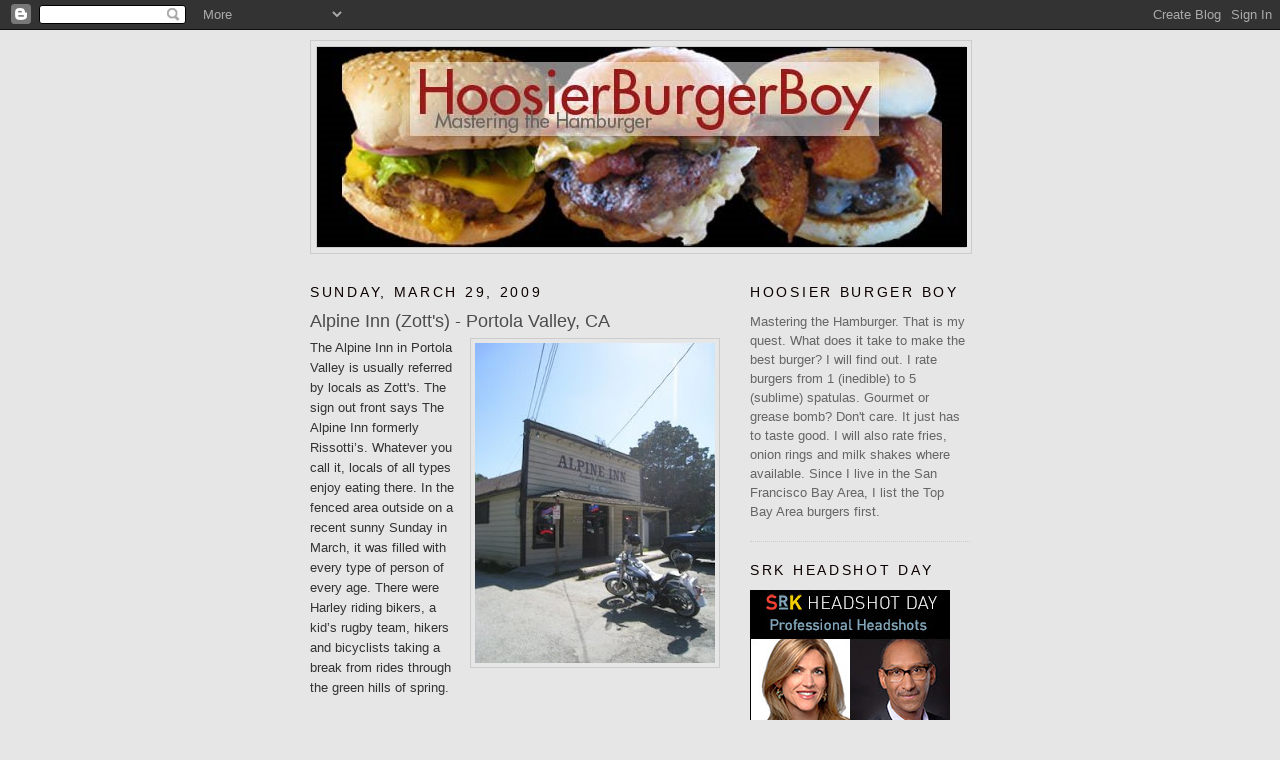

--- FILE ---
content_type: text/html; charset=UTF-8
request_url: http://www.hoosierburgerboy.com/2009/03/alpine-inn-zots-portola-valley-va.html?showComment=1238949300000
body_size: 14640
content:
<!DOCTYPE html>
<html dir='ltr'>
<head>
<link href='https://www.blogger.com/static/v1/widgets/2944754296-widget_css_bundle.css' rel='stylesheet' type='text/css'/>
<meta content='text/html; charset=UTF-8' http-equiv='Content-Type'/>
<meta content='blogger' name='generator'/>
<link href='http://www.hoosierburgerboy.com/favicon.ico' rel='icon' type='image/x-icon'/>
<link href='http://www.hoosierburgerboy.com/2009/03/alpine-inn-zots-portola-valley-va.html' rel='canonical'/>
<link rel="alternate" type="application/atom+xml" title="Hoosier Burger Boy - Atom" href="http://www.hoosierburgerboy.com/feeds/posts/default" />
<link rel="alternate" type="application/rss+xml" title="Hoosier Burger Boy - RSS" href="http://www.hoosierburgerboy.com/feeds/posts/default?alt=rss" />
<link rel="service.post" type="application/atom+xml" title="Hoosier Burger Boy - Atom" href="https://www.blogger.com/feeds/4583809416170495696/posts/default" />

<!--Can't find substitution for tag [blog.ieCssRetrofitLinks]-->
<link href='https://blogger.googleusercontent.com/img/b/R29vZ2xl/AVvXsEgma5NJzVEiooEn6agikFM4GRU2DbPQatEX6xjRFsSK-wg9HnVPGzVAzgB9SiTLZC2Vnijhtgn2jTgdPAatNpM1w5P08gKRiW98PqPKx2rCmbePTCt25ybFGUNPaKC7j2sa1LMYACLu3PvN/s320/ZotsExterior.jpg' rel='image_src'/>
<meta content='http://www.hoosierburgerboy.com/2009/03/alpine-inn-zots-portola-valley-va.html' property='og:url'/>
<meta content='Alpine Inn (Zott&#39;s) - Portola Valley, CA' property='og:title'/>
<meta content='This blog chronicles my quest to find great hamburgers. Burgers are rated on a scale of 1 to 5 spatulas.' property='og:description'/>
<meta content='https://blogger.googleusercontent.com/img/b/R29vZ2xl/AVvXsEgma5NJzVEiooEn6agikFM4GRU2DbPQatEX6xjRFsSK-wg9HnVPGzVAzgB9SiTLZC2Vnijhtgn2jTgdPAatNpM1w5P08gKRiW98PqPKx2rCmbePTCt25ybFGUNPaKC7j2sa1LMYACLu3PvN/w1200-h630-p-k-no-nu/ZotsExterior.jpg' property='og:image'/>
<title>Hoosier Burger Boy: Alpine Inn (Zott's) - Portola Valley, CA</title>
<style id='page-skin-1' type='text/css'><!--
/*
-----------------------------------------------
Blogger Template Style
Name:     Minima
Date:     26 Feb 2004
Updated by: Blogger Team
----------------------------------------------- */
/* Use this with templates/template-twocol.html */
body {
background:#e6e6e6;
margin:0;
color:#333333;
font:x-small Georgia Serif;
font-size/* */:/**/small;
font-size: /**/small;
text-align: center;
}
a:link {
color:#cc0000;
text-decoration:none;
}
a:visited {
color:#8c0000;
text-decoration:none;
}
a:hover {
color:#4c4c4c;
text-decoration:underline;
}
a img {
border-width:0;
}
/* Header
-----------------------------------------------
*/
#header-wrapper {
width:660px;
margin:0 auto 10px;
border:1px solid #cccccc;
}
#header-inner {
background-position: center;
margin-left: auto;
margin-right: auto;
}
#header {
margin: 5px;
border: 1px solid #cccccc;
text-align: center;
color:#cc0000;
}
#header h1 {
margin:5px 5px 0;
padding:15px 20px .25em;
line-height:1.2em;
text-transform:uppercase;
letter-spacing:.2em;
font: normal bold 238% Trebuchet, Trebuchet MS, Arial, sans-serif;
}
#header a {
color:#cc0000;
text-decoration:none;
}
#header a:hover {
color:#cc0000;
}
#header .description {
margin:0 5px 5px;
padding:0 20px 15px;
max-width:700px;
text-transform:uppercase;
letter-spacing:.2em;
line-height: 1.4em;
font: normal normal 78% 'Trebuchet MS', Trebuchet, Arial, Verdana, Sans-serif;
color: #4c4c4c;
}
#header img {
margin-left: auto;
margin-right: auto;
}
/* Outer-Wrapper
----------------------------------------------- */
#outer-wrapper {
width: 660px;
margin:0 auto;
padding:10px;
text-align:left;
font: normal normal 100% Arial, sans-serif;
}
#main-wrapper {
width: 410px;
float: left;
word-wrap: break-word; /* fix for long text breaking sidebar float in IE */
overflow: hidden;     /* fix for long non-text content breaking IE sidebar float */
}
#sidebar-wrapper {
width: 220px;
float: right;
word-wrap: break-word; /* fix for long text breaking sidebar float in IE */
overflow: hidden;      /* fix for long non-text content breaking IE sidebar float */
}
/* Headings
----------------------------------------------- */
h2 {
margin:1.5em 0 .75em;
font:normal normal 104% 'Trebuchet MS',Trebuchet,Arial,Verdana,Sans-serif;
line-height: 1.4em;
text-transform:uppercase;
letter-spacing:.2em;
color:#0d0000;
}
/* Posts
-----------------------------------------------
*/
h2.date-header {
margin:1.5em 0 .5em;
}
.post {
margin:.5em 0 1.5em;
border-bottom:1px dotted #cccccc;
padding-bottom:1.5em;
}
.post h3 {
margin:.25em 0 0;
padding:0 0 4px;
font-size:140%;
font-weight:normal;
line-height:1.4em;
color:#4c4c4c;
}
.post h3 a, .post h3 a:visited, .post h3 strong {
display:block;
text-decoration:none;
color:#4c4c4c;
font-weight:normal;
}
.post h3 strong, .post h3 a:hover {
color:#333333;
}
.post-body {
margin:0 0 .75em;
line-height:1.6em;
}
.post-body blockquote {
line-height:1.3em;
}
.post-footer {
margin: .75em 0;
color:#0d0000;
text-transform:uppercase;
letter-spacing:.1em;
font: normal normal 78% 'Trebuchet MS', Trebuchet, Arial, Verdana, Sans-serif;
line-height: 1.4em;
}
.comment-link {
margin-left:.6em;
}
.post img, table.tr-caption-container {
padding:4px;
border:1px solid #cccccc;
}
.tr-caption-container img {
border: none;
padding: 0;
}
.post blockquote {
margin:1em 20px;
}
.post blockquote p {
margin:.75em 0;
}
/* Comments
----------------------------------------------- */
#comments h4 {
margin:1em 0;
font-weight: bold;
line-height: 1.4em;
text-transform:uppercase;
letter-spacing:.2em;
color: #0d0000;
}
#comments-block {
margin:1em 0 1.5em;
line-height:1.6em;
}
#comments-block .comment-author {
margin:.5em 0;
}
#comments-block .comment-body {
margin:.25em 0 0;
}
#comments-block .comment-footer {
margin:-.25em 0 2em;
line-height: 1.4em;
text-transform:uppercase;
letter-spacing:.1em;
}
#comments-block .comment-body p {
margin:0 0 .75em;
}
.deleted-comment {
font-style:italic;
color:gray;
}
#blog-pager-newer-link {
float: left;
}
#blog-pager-older-link {
float: right;
}
#blog-pager {
text-align: center;
}
.feed-links {
clear: both;
line-height: 2.5em;
}
/* Sidebar Content
----------------------------------------------- */
.sidebar {
color: #666666;
line-height: 1.5em;
}
.sidebar ul {
list-style:none;
margin:0 0 0;
padding:0 0 0;
}
.sidebar li {
margin:0;
padding-top:0;
padding-right:0;
padding-bottom:.25em;
padding-left:15px;
text-indent:-15px;
line-height:1.5em;
}
.sidebar .widget, .main .widget {
border-bottom:1px dotted #cccccc;
margin:0 0 1.5em;
padding:0 0 1.5em;
}
.main .Blog {
border-bottom-width: 0;
}
/* Profile
----------------------------------------------- */
.profile-img {
float: left;
margin-top: 0;
margin-right: 5px;
margin-bottom: 5px;
margin-left: 0;
padding: 4px;
border: 1px solid #cccccc;
}
.profile-data {
margin:0;
text-transform:uppercase;
letter-spacing:.1em;
font: normal normal 78% 'Trebuchet MS', Trebuchet, Arial, Verdana, Sans-serif;
color: #0d0000;
font-weight: bold;
line-height: 1.6em;
}
.profile-datablock {
margin:.5em 0 .5em;
}
.profile-textblock {
margin: 0.5em 0;
line-height: 1.6em;
}
.profile-link {
font: normal normal 78% 'Trebuchet MS', Trebuchet, Arial, Verdana, Sans-serif;
text-transform: uppercase;
letter-spacing: .1em;
}
/* Footer
----------------------------------------------- */
#footer {
width:660px;
clear:both;
margin:0 auto;
padding-top:15px;
line-height: 1.6em;
text-transform:uppercase;
letter-spacing:.1em;
text-align: center;
}

--></style>
<link href='https://www.blogger.com/dyn-css/authorization.css?targetBlogID=4583809416170495696&amp;zx=d76870ed-a1f7-48e4-92fb-a9dbb8eb2f38' media='none' onload='if(media!=&#39;all&#39;)media=&#39;all&#39;' rel='stylesheet'/><noscript><link href='https://www.blogger.com/dyn-css/authorization.css?targetBlogID=4583809416170495696&amp;zx=d76870ed-a1f7-48e4-92fb-a9dbb8eb2f38' rel='stylesheet'/></noscript>
<meta name='google-adsense-platform-account' content='ca-host-pub-1556223355139109'/>
<meta name='google-adsense-platform-domain' content='blogspot.com'/>

<!-- data-ad-client=ca-pub-7776929371273984 -->

</head>
<body>
<div class='navbar section' id='navbar'><div class='widget Navbar' data-version='1' id='Navbar1'><script type="text/javascript">
    function setAttributeOnload(object, attribute, val) {
      if(window.addEventListener) {
        window.addEventListener('load',
          function(){ object[attribute] = val; }, false);
      } else {
        window.attachEvent('onload', function(){ object[attribute] = val; });
      }
    }
  </script>
<div id="navbar-iframe-container"></div>
<script type="text/javascript" src="https://apis.google.com/js/platform.js"></script>
<script type="text/javascript">
      gapi.load("gapi.iframes:gapi.iframes.style.bubble", function() {
        if (gapi.iframes && gapi.iframes.getContext) {
          gapi.iframes.getContext().openChild({
              url: 'https://www.blogger.com/navbar/4583809416170495696?po\x3d3510648145685484038\x26origin\x3dhttp://www.hoosierburgerboy.com',
              where: document.getElementById("navbar-iframe-container"),
              id: "navbar-iframe"
          });
        }
      });
    </script><script type="text/javascript">
(function() {
var script = document.createElement('script');
script.type = 'text/javascript';
script.src = '//pagead2.googlesyndication.com/pagead/js/google_top_exp.js';
var head = document.getElementsByTagName('head')[0];
if (head) {
head.appendChild(script);
}})();
</script>
</div></div>
<div id='outer-wrapper'><div id='wrap2'>
<!-- skip links for text browsers -->
<span id='skiplinks' style='display:none;'>
<a href='#main'>skip to main </a> |
      <a href='#sidebar'>skip to sidebar</a>
</span>
<div id='header-wrapper'>
<div class='header section' id='header'><div class='widget Header' data-version='1' id='Header1'>
<div id='header-inner'>
<a href='http://www.hoosierburgerboy.com/' style='display: block'>
<img alt='Hoosier Burger Boy' height='200px; ' id='Header1_headerimg' src='https://blogger.googleusercontent.com/img/b/R29vZ2xl/AVvXsEgPrE_6kItKXnHJOriqZ24TpesHmDLCd9OlJLN-h3Lsh9_7nLsCxRjZOYI7ji9nnrKNpcfQTY1YLy9dt21DFgS_sVuYe5SCQW5hz9eJ3RydfI9PBol9EQ5ycrjZzl42VvPsz8mWSQTdeZ40/s1600-r/BlogBackgroundMastering.jpg' style='display: block' width='650px; '/>
</a>
</div>
</div></div>
</div>
<div id='content-wrapper'>
<div id='crosscol-wrapper' style='text-align:center'>
<div class='crosscol no-items section' id='crosscol'></div>
</div>
<div id='main-wrapper'>
<div class='main section' id='main'><div class='widget Blog' data-version='1' id='Blog1'>
<div class='blog-posts hfeed'>

          <div class="date-outer">
        
<h2 class='date-header'><span>Sunday, March 29, 2009</span></h2>

          <div class="date-posts">
        
<div class='post-outer'>
<div class='post hentry uncustomized-post-template' itemprop='blogPost' itemscope='itemscope' itemtype='http://schema.org/BlogPosting'>
<meta content='https://blogger.googleusercontent.com/img/b/R29vZ2xl/AVvXsEgma5NJzVEiooEn6agikFM4GRU2DbPQatEX6xjRFsSK-wg9HnVPGzVAzgB9SiTLZC2Vnijhtgn2jTgdPAatNpM1w5P08gKRiW98PqPKx2rCmbePTCt25ybFGUNPaKC7j2sa1LMYACLu3PvN/s320/ZotsExterior.jpg' itemprop='image_url'/>
<meta content='4583809416170495696' itemprop='blogId'/>
<meta content='3510648145685484038' itemprop='postId'/>
<a name='3510648145685484038'></a>
<h3 class='post-title entry-title' itemprop='name'>
Alpine Inn (Zott's) - Portola Valley, CA
</h3>
<div class='post-header'>
<div class='post-header-line-1'></div>
</div>
<div class='post-body entry-content' id='post-body-3510648145685484038' itemprop='description articleBody'>
<a href="https://blogger.googleusercontent.com/img/b/R29vZ2xl/AVvXsEgma5NJzVEiooEn6agikFM4GRU2DbPQatEX6xjRFsSK-wg9HnVPGzVAzgB9SiTLZC2Vnijhtgn2jTgdPAatNpM1w5P08gKRiW98PqPKx2rCmbePTCt25ybFGUNPaKC7j2sa1LMYACLu3PvN/s1600-h/ZotsExterior.jpg" onblur="try {parent.deselectBloggerImageGracefully();} catch(e) {}"><img alt="" border="0" id="BLOGGER_PHOTO_ID_5318785402388396690" src="https://blogger.googleusercontent.com/img/b/R29vZ2xl/AVvXsEgma5NJzVEiooEn6agikFM4GRU2DbPQatEX6xjRFsSK-wg9HnVPGzVAzgB9SiTLZC2Vnijhtgn2jTgdPAatNpM1w5P08gKRiW98PqPKx2rCmbePTCt25ybFGUNPaKC7j2sa1LMYACLu3PvN/s320/ZotsExterior.jpg" style="float:right; margin:0 0 10px 10px;cursor:pointer; cursor:hand;width: 240px; height: 320px;" /></a>The Alpine Inn in Portola Valley is usually referred by locals as Zott's. The sign out front says The Alpine Inn formerly Rissotti&#8217;s.  Whatever you call it, locals of all types enjoy eating there.  In the fenced area outside on a recent sunny Sunday in March, it was filled with every type of person of every age. There were Harley riding bikers, a kid&#8217;s rugby team, hikers and bicyclists taking a break from rides through the green hills of spring.  <br /><br />The line was long inside the cozy old main room that houses the bar and the grill. Vintage beer posters hung on the ceiling. A bikini clad girl holding a Stroh&#8217;s. St. Pauli girl before she was redrawn with huge breasts.  There were deer heads with hats hanging on the antlers.  The line to order was long. The 15 minutes went fast as I spoke with my new friends in line. Everyone at Zott's seemed to be in a good mood.<a href="https://blogger.googleusercontent.com/img/b/R29vZ2xl/AVvXsEgYl2qPtZqT9KRdpYkN7SD176rI3x8jpXlvxiiqi-ooKmXZtorn0h9UHA8vOfOwz_U1TabqWz0oAAhxwaXhlVLjrTJG6mnjKwvAgud3Ra5qbN4nopVildpk__FGEmL7qmN8SW021C70HOFF/s1600-h/ZotsBurger.jpg" onblur="try {parent.deselectBloggerImageGracefully();} catch(e) {}"><img alt="" border="0" id="BLOGGER_PHOTO_ID_5318785695392089682" src="https://blogger.googleusercontent.com/img/b/R29vZ2xl/AVvXsEgYl2qPtZqT9KRdpYkN7SD176rI3x8jpXlvxiiqi-ooKmXZtorn0h9UHA8vOfOwz_U1TabqWz0oAAhxwaXhlVLjrTJG6mnjKwvAgud3Ra5qbN4nopVildpk__FGEmL7qmN8SW021C70HOFF/s400/ZotsBurger.jpg" style="display:block; margin:0px auto 10px; text-align:center;cursor:pointer; cursor:hand;width: 400px; height: 300px;" /></a><br />After ordering, I grabbed a newspaper from the community pile of papers and books that was stacked on a picnic table. My name was called within a couple of minutes. I retrieved my double-cheeseburger ($7.25) with grilled onions (30 cents) and small fries ($2.75). <br /><br />The burger was prepared from a stack of rectangular beef patties separated by paper stacked next to the grill.  Small chunks of sweet grilled onion and American Cheese melted together on top of the patties.  They sat on a crunchy roll that had been toasted.  Fresh lettuce and tomato finished of the combo. It was a fabulous mess that satisfied my hunger after riding my bike the six miles to the restaurant. <br /><br />The fries were old style crinkle fries that were lightly coated. They were crisp, but only warm.  I didn&#8217;t really find them to my taste.  But I usually don&#8217;t enjoy coated fries.<a href="https://blogger.googleusercontent.com/img/b/R29vZ2xl/AVvXsEjA9wkP6ZS_MdzBhIhAPGD8gh4B3ytujuWawRCGGN4FINQgGWWagAPt2Ms0DqVfLQmPKciXqYHrKpgXYPDhB9EmWtvFbgnU_OY1nZNSiAFpAh7ep2Bf6oBWgd9hVRp-WvI3Jmh7lTOYpQxk/s1600-h/ZotsBeerGarden.jpg" onblur="try {parent.deselectBloggerImageGracefully();} catch(e) {}"><img alt="" border="0" id="BLOGGER_PHOTO_ID_5318785878002044802" src="https://blogger.googleusercontent.com/img/b/R29vZ2xl/AVvXsEjA9wkP6ZS_MdzBhIhAPGD8gh4B3ytujuWawRCGGN4FINQgGWWagAPt2Ms0DqVfLQmPKciXqYHrKpgXYPDhB9EmWtvFbgnU_OY1nZNSiAFpAh7ep2Bf6oBWgd9hVRp-WvI3Jmh7lTOYpQxk/s400/ZotsBeerGarden.jpg" style="display:block; margin:0px auto 10px; text-align:center;cursor:pointer; cursor:hand;width: 400px; height: 300px;" /></a><br />I enjoyed the sunny afternoon sitting at the picnic table next to the creek full of playing kids. Zott's is a great place for a burger on a sunny afternoon in Northern California. <br /><br />Burger 3.5 spatulas out of 5<br />Fries 2 spatulas<br /><br />Alpine Inn<br />3915 Alpine Road<br />Portola Valley, CA 94028<br />650-854-4004
<div style='clear: both;'></div>
</div>
<div class='post-footer'>
<div class='post-footer-line post-footer-line-1'>
<span class='post-author vcard'>
Posted by
<span class='fn' itemprop='author' itemscope='itemscope' itemtype='http://schema.org/Person'>
<meta content='https://www.blogger.com/profile/07427907816873424688' itemprop='url'/>
<a class='g-profile' href='https://www.blogger.com/profile/07427907816873424688' rel='author' title='author profile'>
<span itemprop='name'>Scott R. Kline</span>
</a>
</span>
</span>
<span class='post-timestamp'>
at
<meta content='http://www.hoosierburgerboy.com/2009/03/alpine-inn-zots-portola-valley-va.html' itemprop='url'/>
<a class='timestamp-link' href='http://www.hoosierburgerboy.com/2009/03/alpine-inn-zots-portola-valley-va.html' rel='bookmark' title='permanent link'><abbr class='published' itemprop='datePublished' title='2009-03-29T18:12:00-07:00'>6:12&#8239;PM</abbr></a>
</span>
<span class='post-comment-link'>
</span>
<span class='post-icons'>
<span class='item-action'>
<a href='https://www.blogger.com/email-post/4583809416170495696/3510648145685484038' title='Email Post'>
<img alt='' class='icon-action' height='13' src='https://resources.blogblog.com/img/icon18_email.gif' width='18'/>
</a>
</span>
<span class='item-control blog-admin pid-876856832'>
<a href='https://www.blogger.com/post-edit.g?blogID=4583809416170495696&postID=3510648145685484038&from=pencil' title='Edit Post'>
<img alt='' class='icon-action' height='18' src='https://resources.blogblog.com/img/icon18_edit_allbkg.gif' width='18'/>
</a>
</span>
</span>
<div class='post-share-buttons goog-inline-block'>
</div>
</div>
<div class='post-footer-line post-footer-line-2'>
<span class='post-labels'>
Labels:
<a href='http://www.hoosierburgerboy.com/search/label/Portola%20Valley' rel='tag'>Portola Valley</a>
</span>
</div>
<div class='post-footer-line post-footer-line-3'>
<span class='post-location'>
</span>
</div>
</div>
</div>
<div class='comments' id='comments'>
<a name='comments'></a>
<h4>6 comments:</h4>
<div id='Blog1_comments-block-wrapper'>
<dl class='avatar-comment-indent' id='comments-block'>
<dt class='comment-author ' id='c6897882727415580132'>
<a name='c6897882727415580132'></a>
<div class="avatar-image-container avatar-stock"><span dir="ltr"><img src="//resources.blogblog.com/img/blank.gif" width="35" height="35" alt="" title="Anonymous">

</span></div>
Anonymous
said...
</dt>
<dd class='comment-body' id='Blog1_cmt-6897882727415580132'>
<p>
I grew up in Menlo Park and spent every Saturday afternoon of my formative years at the Alpine Inn. The owners kids lived next door to us. I'm glad to see nothing has changed, the burger pictured looks like the last one I had about 35 years ago. Thanks for the trip down memory lane.
</p>
</dd>
<dd class='comment-footer'>
<span class='comment-timestamp'>
<a href='http://www.hoosierburgerboy.com/2009/03/alpine-inn-zots-portola-valley-va.html?showComment=1238551140000#c6897882727415580132' title='comment permalink'>
March 31, 2009 at 6:59&#8239;PM
</a>
<span class='item-control blog-admin pid-320501675'>
<a class='comment-delete' href='https://www.blogger.com/comment/delete/4583809416170495696/6897882727415580132' title='Delete Comment'>
<img src='https://resources.blogblog.com/img/icon_delete13.gif'/>
</a>
</span>
</span>
</dd>
<dt class='comment-author blog-author' id='c2923339932136976092'>
<a name='c2923339932136976092'></a>
<div class="avatar-image-container avatar-stock"><span dir="ltr"><a href="https://www.blogger.com/profile/07427907816873424688" target="" rel="nofollow" onclick="" class="avatar-hovercard" id="av-2923339932136976092-07427907816873424688"><img src="//www.blogger.com/img/blogger_logo_round_35.png" width="35" height="35" alt="" title="Scott R. Kline">

</a></span></div>
<a href='https://www.blogger.com/profile/07427907816873424688' rel='nofollow'>Scott R. Kline</a>
said...
</dt>
<dd class='comment-body' id='Blog1_cmt-2923339932136976092'>
<p>
Glad I could oblige.  It is truly a special place in the community. SRK
</p>
</dd>
<dd class='comment-footer'>
<span class='comment-timestamp'>
<a href='http://www.hoosierburgerboy.com/2009/03/alpine-inn-zots-portola-valley-va.html?showComment=1238554860000#c2923339932136976092' title='comment permalink'>
March 31, 2009 at 8:01&#8239;PM
</a>
<span class='item-control blog-admin pid-876856832'>
<a class='comment-delete' href='https://www.blogger.com/comment/delete/4583809416170495696/2923339932136976092' title='Delete Comment'>
<img src='https://resources.blogblog.com/img/icon_delete13.gif'/>
</a>
</span>
</span>
</dd>
<dt class='comment-author ' id='c7094832879993026755'>
<a name='c7094832879993026755'></a>
<div class="avatar-image-container avatar-stock"><span dir="ltr"><img src="//resources.blogblog.com/img/blank.gif" width="35" height="35" alt="" title="Anonymous">

</span></div>
Anonymous
said...
</dt>
<dd class='comment-body' id='Blog1_cmt-7094832879993026755'>
<p>
Clarify the location by fixing the typo in your title from VA to CA.  I live in VA and was thinking, "Where the heck is Portola Valley? I've never heard if it and have to go check out these burgers!"
</p>
</dd>
<dd class='comment-footer'>
<span class='comment-timestamp'>
<a href='http://www.hoosierburgerboy.com/2009/03/alpine-inn-zots-portola-valley-va.html?showComment=1238864160000#c7094832879993026755' title='comment permalink'>
April 4, 2009 at 9:56&#8239;AM
</a>
<span class='item-control blog-admin pid-320501675'>
<a class='comment-delete' href='https://www.blogger.com/comment/delete/4583809416170495696/7094832879993026755' title='Delete Comment'>
<img src='https://resources.blogblog.com/img/icon_delete13.gif'/>
</a>
</span>
</span>
</dd>
<dt class='comment-author blog-author' id='c2464033308629606823'>
<a name='c2464033308629606823'></a>
<div class="avatar-image-container avatar-stock"><span dir="ltr"><a href="https://www.blogger.com/profile/07427907816873424688" target="" rel="nofollow" onclick="" class="avatar-hovercard" id="av-2464033308629606823-07427907816873424688"><img src="//www.blogger.com/img/blogger_logo_round_35.png" width="35" height="35" alt="" title="Scott R. Kline">

</a></span></div>
<a href='https://www.blogger.com/profile/07427907816873424688' rel='nofollow'>Scott R. Kline</a>
said...
</dt>
<dd class='comment-body' id='Blog1_cmt-2464033308629606823'>
<p>
Sorry about the type-o moving Zott's from CA to VA. I have fixed it.  What are some good spots for burgers in Virginia?
</p>
</dd>
<dd class='comment-footer'>
<span class='comment-timestamp'>
<a href='http://www.hoosierburgerboy.com/2009/03/alpine-inn-zots-portola-valley-va.html?showComment=1238949300000#c2464033308629606823' title='comment permalink'>
April 5, 2009 at 9:35&#8239;AM
</a>
<span class='item-control blog-admin pid-876856832'>
<a class='comment-delete' href='https://www.blogger.com/comment/delete/4583809416170495696/2464033308629606823' title='Delete Comment'>
<img src='https://resources.blogblog.com/img/icon_delete13.gif'/>
</a>
</span>
</span>
</dd>
<dt class='comment-author ' id='c5895767771952878613'>
<a name='c5895767771952878613'></a>
<div class="avatar-image-container avatar-stock"><span dir="ltr"><a href="https://www.blogger.com/profile/00082000892641811031" target="" rel="nofollow" onclick="" class="avatar-hovercard" id="av-5895767771952878613-00082000892641811031"><img src="//www.blogger.com/img/blogger_logo_round_35.png" width="35" height="35" alt="" title="Unknown">

</a></span></div>
<a href='https://www.blogger.com/profile/00082000892641811031' rel='nofollow'>Unknown</a>
said...
</dt>
<dd class='comment-body' id='Blog1_cmt-5895767771952878613'>
<p>
Also, the original name was &quot;Rosotti&#39;s&quot; not &quot;Risotti&#39;s.&quot;<br /> ;-)
</p>
</dd>
<dd class='comment-footer'>
<span class='comment-timestamp'>
<a href='http://www.hoosierburgerboy.com/2009/03/alpine-inn-zots-portola-valley-va.html?showComment=1297508968405#c5895767771952878613' title='comment permalink'>
February 12, 2011 at 3:09&#8239;AM
</a>
<span class='item-control blog-admin pid-2002570834'>
<a class='comment-delete' href='https://www.blogger.com/comment/delete/4583809416170495696/5895767771952878613' title='Delete Comment'>
<img src='https://resources.blogblog.com/img/icon_delete13.gif'/>
</a>
</span>
</span>
</dd>
<dt class='comment-author ' id='c8410515137346560258'>
<a name='c8410515137346560258'></a>
<div class="avatar-image-container avatar-stock"><span dir="ltr"><a href="https://www.blogger.com/profile/03862316474270607416" target="" rel="nofollow" onclick="" class="avatar-hovercard" id="av-8410515137346560258-03862316474270607416"><img src="//www.blogger.com/img/blogger_logo_round_35.png" width="35" height="35" alt="" title="Sarah Saad">

</a></span></div>
<a href='https://www.blogger.com/profile/03862316474270607416' rel='nofollow'>Sarah Saad</a>
said...
</dt>
<dd class='comment-body' id='Blog1_cmt-8410515137346560258'>
<p>
http://mycanadafitness.com/company-moving-jeddah.html شركات نقل العفش بجدة<br />http://mycanadafitness.com/price-moving-jeddah.html اسعار نقل العفش بجدة<br />http://mycanadafitness.com/company-moving-mecca.html شركات نقل العفش بمكة<br /><br /><br />شركة كيان لنقل العفش بالرياض والمدينة المنورة وجدة ومكة والطائف والدمام  تقديم لكم دليل كامل لشركات نقل العفش بالمملكة العربية السعودية<br /><br /><a href="http://mycanadafitness.com/" rel="nofollow">نقل عفش شركة كيان</a><br /><a href="http://mycanadafitness.com/forum.html" rel="nofollow">دليل شركات نقل العفش</a><br />
</p>
</dd>
<dd class='comment-footer'>
<span class='comment-timestamp'>
<a href='http://www.hoosierburgerboy.com/2009/03/alpine-inn-zots-portola-valley-va.html?showComment=1532627570314#c8410515137346560258' title='comment permalink'>
July 26, 2018 at 10:52&#8239;AM
</a>
<span class='item-control blog-admin pid-377590033'>
<a class='comment-delete' href='https://www.blogger.com/comment/delete/4583809416170495696/8410515137346560258' title='Delete Comment'>
<img src='https://resources.blogblog.com/img/icon_delete13.gif'/>
</a>
</span>
</span>
</dd>
</dl>
</div>
<p class='comment-footer'>
<a href='https://www.blogger.com/comment/fullpage/post/4583809416170495696/3510648145685484038' onclick='javascript:window.open(this.href, "bloggerPopup", "toolbar=0,location=0,statusbar=1,menubar=0,scrollbars=yes,width=640,height=500"); return false;'>Post a Comment</a>
</p>
</div>
</div>

        </div></div>
      
</div>
<div class='blog-pager' id='blog-pager'>
<span id='blog-pager-newer-link'>
<a class='blog-pager-newer-link' href='http://www.hoosierburgerboy.com/2009/03/grind-your-own-beef.html' id='Blog1_blog-pager-newer-link' title='Newer Post'>Newer Post</a>
</span>
<span id='blog-pager-older-link'>
<a class='blog-pager-older-link' href='http://www.hoosierburgerboy.com/2009/03/best-o-burger-san-francisco-ca.html' id='Blog1_blog-pager-older-link' title='Older Post'>Older Post</a>
</span>
<a class='home-link' href='http://www.hoosierburgerboy.com/'>Home</a>
</div>
<div class='clear'></div>
<div class='post-feeds'>
</div>
</div></div>
</div>
<div id='sidebar-wrapper'>
<div class='sidebar section' id='sidebar'><div class='widget Text' data-version='1' id='Text2'>
<h2 class='title'>Hoosier Burger Boy</h2>
<div class='widget-content'>
Mastering the Hamburger. That is my quest. What does it take to make the best burger? I will find out. I rate burgers from 1 (inedible) to 5 (sublime) spatulas. Gourmet or grease bomb? Don't care. It just has to taste good. I will also rate fries, onion rings and milk shakes where available. Since I live in the San Francisco Bay Area, I list the Top Bay Area burgers first.
</div>
<div class='clear'></div>
</div><div class='widget Image' data-version='1' id='Image1'>
<h2>SRK Headshot Day</h2>
<div class='widget-content'>
<a href='http://srkheadshotday.com'>
<img alt='SRK Headshot Day' height='200' id='Image1_img' src='https://blogger.googleusercontent.com/img/b/R29vZ2xl/AVvXsEhN0Lwg7i92ZTzyyI_pisT14oqZHqUBL-paAAIghwRNI7LPe7HLPO6v2v2oI2kAmDORTKAJtwelbPTuV5JPndxRAcy7hBD5jErJZpBEa1TJRCMSdBgfu0Kq8cR2aJZMbwQCQsvdhttCSjof/s220/Headshot-Day-InMenlo_2.jpg' width='200'/>
</a>
<br/>
</div>
<div class='clear'></div>
</div><div class='widget BlogSearch' data-version='1' id='BlogSearch1'>
<h2 class='title'>Search This Blog</h2>
<div class='widget-content'>
<div id='BlogSearch1_form'>
<form action='http://www.hoosierburgerboy.com/search' class='gsc-search-box' target='_top'>
<table cellpadding='0' cellspacing='0' class='gsc-search-box'>
<tbody>
<tr>
<td class='gsc-input'>
<input autocomplete='off' class='gsc-input' name='q' size='10' title='search' type='text' value=''/>
</td>
<td class='gsc-search-button'>
<input class='gsc-search-button' title='search' type='submit' value='Search'/>
</td>
</tr>
</tbody>
</table>
</form>
</div>
</div>
<div class='clear'></div>
</div><div class='widget LinkList' data-version='1' id='LinkList1'>
<h2>Top S.F. Bay Hamburgers to Date - Click to read</h2>
<div class='widget-content'>
<ul>
<li><a href='http://www.hoosierburgerboy.com/2016/07/belcampo-burger-at-yard-san-francisco-ca.html'>#1 Belcampo Burger at the Yard</a></li>
<li><a href='http://www.hoosierburgerboy.com/2009/04/palo-alto-creamery-palo-alto-ca.html'>#2 Palo Alto Creamery - Palo Alto, CA</a></li>
<li><a href='http://bestburgersfbay.blogspot.com/2007/03/vals-burgers-hayward-ca.html'>#3 Val's Burgers - Hayward, CA</a></li>
<li><a href='http://bestburgersfbay.blogspot.com/2007/08/barneyss-gourmet-hamburgers.html'>#4 Barney's Gourmet Burgers - Oakland, CA</a></li>
<li><a href='http://bestburgersfbay.blogspot.com/2008/03/burgermeister-san-francisco.html'>#5 BurgerMeister - San Francisco, CA</a></li>
<li><a href='http://www.hoosierburgerboy.com/2010/02/jacks-prime-burgers-shakes-san-mateo-ca.html'>#6 Jack's Primer Burgers & Shakes - San Mateo</a></li>
<li><a href='http://www.hoosierburgerboy.com/2008/11/taylors-automatic-refresher-st-helena.html'>#7 Gott's Roadside - St. Helena, CA</a></li>
<li><a href='http://www.hoosierburgerboy.com/2009/02/custom-burger-san-francisco-ca.html'>#8 Custom Burger - San Francisco, CA</a></li>
<li><a href='http://bestburgersfbay.blogspot.com/2008/03/hamburgers-sausalito-ca.html'>#9 Hamburgers - Sausalito, CA</a></li>
<li><a href='http://www.hoosierburgerboy.com/2014/03/squeeze-inn-tracy-ca.html'>#10 Squeeze Inn, Tracy, CA</a></li>
</ul>
<div class='clear'></div>
</div>
</div><div class='widget Label' data-version='1' id='Label1'>
<h2>Cities and Topics - Click A City to Find A Burger</h2>
<div class='widget-content list-label-widget-content'>
<ul>
<li>
<a dir='ltr' href='http://www.hoosierburgerboy.com/search/label/Arizona'>Arizona</a>
</li>
<li>
<a dir='ltr' href='http://www.hoosierburgerboy.com/search/label/Austin%20TX'>Austin TX</a>
</li>
<li>
<a dir='ltr' href='http://www.hoosierburgerboy.com/search/label/Belmont'>Belmont</a>
</li>
<li>
<a dir='ltr' href='http://www.hoosierburgerboy.com/search/label/Berkeley'>Berkeley</a>
</li>
<li>
<a dir='ltr' href='http://www.hoosierburgerboy.com/search/label/Berlin%20Germany'>Berlin Germany</a>
</li>
<li>
<a dir='ltr' href='http://www.hoosierburgerboy.com/search/label/Bishop'>Bishop</a>
</li>
<li>
<a dir='ltr' href='http://www.hoosierburgerboy.com/search/label/Boise%20ID'>Boise ID</a>
</li>
<li>
<a dir='ltr' href='http://www.hoosierburgerboy.com/search/label/Boston'>Boston</a>
</li>
<li>
<a dir='ltr' href='http://www.hoosierburgerboy.com/search/label/Burger%20Philosophy'>Burger Philosophy</a>
</li>
<li>
<a dir='ltr' href='http://www.hoosierburgerboy.com/search/label/Burger%20Products'>Burger Products</a>
</li>
<li>
<a dir='ltr' href='http://www.hoosierburgerboy.com/search/label/Business'>Business</a>
</li>
<li>
<a dir='ltr' href='http://www.hoosierburgerboy.com/search/label/Campbell'>Campbell</a>
</li>
<li>
<a dir='ltr' href='http://www.hoosierburgerboy.com/search/label/Chain'>Chain</a>
</li>
<li>
<a dir='ltr' href='http://www.hoosierburgerboy.com/search/label/Chicago%20IL'>Chicago IL</a>
</li>
<li>
<a dir='ltr' href='http://www.hoosierburgerboy.com/search/label/Chico'>Chico</a>
</li>
<li>
<a dir='ltr' href='http://www.hoosierburgerboy.com/search/label/Concord'>Concord</a>
</li>
<li>
<a dir='ltr' href='http://www.hoosierburgerboy.com/search/label/Cooking'>Cooking</a>
</li>
<li>
<a dir='ltr' href='http://www.hoosierburgerboy.com/search/label/Danville'>Danville</a>
</li>
<li>
<a dir='ltr' href='http://www.hoosierburgerboy.com/search/label/Davis'>Davis</a>
</li>
<li>
<a dir='ltr' href='http://www.hoosierburgerboy.com/search/label/Dogpatch'>Dogpatch</a>
</li>
<li>
<a dir='ltr' href='http://www.hoosierburgerboy.com/search/label/Dublin'>Dublin</a>
</li>
<li>
<a dir='ltr' href='http://www.hoosierburgerboy.com/search/label/El%20Paso%20TX'>El Paso TX</a>
</li>
<li>
<a dir='ltr' href='http://www.hoosierburgerboy.com/search/label/Fairfax'>Fairfax</a>
</li>
<li>
<a dir='ltr' href='http://www.hoosierburgerboy.com/search/label/Florida'>Florida</a>
</li>
<li>
<a dir='ltr' href='http://www.hoosierburgerboy.com/search/label/Fremont'>Fremont</a>
</li>
<li>
<a dir='ltr' href='http://www.hoosierburgerboy.com/search/label/Georgia'>Georgia</a>
</li>
<li>
<a dir='ltr' href='http://www.hoosierburgerboy.com/search/label/Gonzales%20CA'>Gonzales CA</a>
</li>
<li>
<a dir='ltr' href='http://www.hoosierburgerboy.com/search/label/Green%20Burgers'>Green Burgers</a>
</li>
<li>
<a dir='ltr' href='http://www.hoosierburgerboy.com/search/label/Guerneville'>Guerneville</a>
</li>
<li>
<a dir='ltr' href='http://www.hoosierburgerboy.com/search/label/Hayward'>Hayward</a>
</li>
<li>
<a dir='ltr' href='http://www.hoosierburgerboy.com/search/label/Illinois'>Illinois</a>
</li>
<li>
<a dir='ltr' href='http://www.hoosierburgerboy.com/search/label/Indiana'>Indiana</a>
</li>
<li>
<a dir='ltr' href='http://www.hoosierburgerboy.com/search/label/Interviews'>Interviews</a>
</li>
<li>
<a dir='ltr' href='http://www.hoosierburgerboy.com/search/label/Kentucky'>Kentucky</a>
</li>
<li>
<a dir='ltr' href='http://www.hoosierburgerboy.com/search/label/Larkspur'>Larkspur</a>
</li>
<li>
<a dir='ltr' href='http://www.hoosierburgerboy.com/search/label/Livermore'>Livermore</a>
</li>
<li>
<a dir='ltr' href='http://www.hoosierburgerboy.com/search/label/Long%20Beach'>Long Beach</a>
</li>
<li>
<a dir='ltr' href='http://www.hoosierburgerboy.com/search/label/Los%20Altos'>Los Altos</a>
</li>
<li>
<a dir='ltr' href='http://www.hoosierburgerboy.com/search/label/Los%20Angeles%20CA'>Los Angeles CA</a>
</li>
<li>
<a dir='ltr' href='http://www.hoosierburgerboy.com/search/label/Lower%20Haight'>Lower Haight</a>
</li>
<li>
<a dir='ltr' href='http://www.hoosierburgerboy.com/search/label/Massachusetts'>Massachusetts</a>
</li>
<li>
<a dir='ltr' href='http://www.hoosierburgerboy.com/search/label/Maui%20Hawaii'>Maui Hawaii</a>
</li>
<li>
<a dir='ltr' href='http://www.hoosierburgerboy.com/search/label/Menlo%20Park'>Menlo Park</a>
</li>
<li>
<a dir='ltr' href='http://www.hoosierburgerboy.com/search/label/Mill%20Valley'>Mill Valley</a>
</li>
<li>
<a dir='ltr' href='http://www.hoosierburgerboy.com/search/label/Modesto'>Modesto</a>
</li>
<li>
<a dir='ltr' href='http://www.hoosierburgerboy.com/search/label/Morgan%20Hill'>Morgan Hill</a>
</li>
<li>
<a dir='ltr' href='http://www.hoosierburgerboy.com/search/label/Mountain%20View'>Mountain View</a>
</li>
<li>
<a dir='ltr' href='http://www.hoosierburgerboy.com/search/label/Napa%20Valley'>Napa Valley</a>
</li>
<li>
<a dir='ltr' href='http://www.hoosierburgerboy.com/search/label/New%20Mexico'>New Mexico</a>
</li>
<li>
<a dir='ltr' href='http://www.hoosierburgerboy.com/search/label/New%20Orleans%20LA'>New Orleans LA</a>
</li>
<li>
<a dir='ltr' href='http://www.hoosierburgerboy.com/search/label/New%20York'>New York</a>
</li>
<li>
<a dir='ltr' href='http://www.hoosierburgerboy.com/search/label/Oakland'>Oakland</a>
</li>
<li>
<a dir='ltr' href='http://www.hoosierburgerboy.com/search/label/Oklahoma'>Oklahoma</a>
</li>
<li>
<a dir='ltr' href='http://www.hoosierburgerboy.com/search/label/Other%20Blogs'>Other Blogs</a>
</li>
<li>
<a dir='ltr' href='http://www.hoosierburgerboy.com/search/label/Outer%20Richmond'>Outer Richmond</a>
</li>
<li>
<a dir='ltr' href='http://www.hoosierburgerboy.com/search/label/Palm%20Springs'>Palm Springs</a>
</li>
<li>
<a dir='ltr' href='http://www.hoosierburgerboy.com/search/label/Palo%20Alto'>Palo Alto</a>
</li>
<li>
<a dir='ltr' href='http://www.hoosierburgerboy.com/search/label/Petaluma'>Petaluma</a>
</li>
<li>
<a dir='ltr' href='http://www.hoosierburgerboy.com/search/label/Pleasanton'>Pleasanton</a>
</li>
<li>
<a dir='ltr' href='http://www.hoosierburgerboy.com/search/label/Portola%20Valley'>Portola Valley</a>
</li>
<li>
<a dir='ltr' href='http://www.hoosierburgerboy.com/search/label/Promo'>Promo</a>
</li>
<li>
<a dir='ltr' href='http://www.hoosierburgerboy.com/search/label/Redwood%20City'>Redwood City</a>
</li>
<li>
<a dir='ltr' href='http://www.hoosierburgerboy.com/search/label/Reno%20Tahoe'>Reno Tahoe</a>
</li>
<li>
<a dir='ltr' href='http://www.hoosierburgerboy.com/search/label/Roseville'>Roseville</a>
</li>
<li>
<a dir='ltr' href='http://www.hoosierburgerboy.com/search/label/Sacramento'>Sacramento</a>
</li>
<li>
<a dir='ltr' href='http://www.hoosierburgerboy.com/search/label/San%20Francisco'>San Francisco</a>
</li>
<li>
<a dir='ltr' href='http://www.hoosierburgerboy.com/search/label/San%20Jose'>San Jose</a>
</li>
<li>
<a dir='ltr' href='http://www.hoosierburgerboy.com/search/label/San%20Mateo'>San Mateo</a>
</li>
<li>
<a dir='ltr' href='http://www.hoosierburgerboy.com/search/label/San%20Rafael'>San Rafael</a>
</li>
<li>
<a dir='ltr' href='http://www.hoosierburgerboy.com/search/label/Santa%20Barbara'>Santa Barbara</a>
</li>
<li>
<a dir='ltr' href='http://www.hoosierburgerboy.com/search/label/Santa%20Clara'>Santa Clara</a>
</li>
<li>
<a dir='ltr' href='http://www.hoosierburgerboy.com/search/label/Santa%20Cruz'>Santa Cruz</a>
</li>
<li>
<a dir='ltr' href='http://www.hoosierburgerboy.com/search/label/Sausalito'>Sausalito</a>
</li>
<li>
<a dir='ltr' href='http://www.hoosierburgerboy.com/search/label/Scottsdale'>Scottsdale</a>
</li>
<li>
<a dir='ltr' href='http://www.hoosierburgerboy.com/search/label/South%20Carolina'>South Carolina</a>
</li>
<li>
<a dir='ltr' href='http://www.hoosierburgerboy.com/search/label/South%20Dakota'>South Dakota</a>
</li>
<li>
<a dir='ltr' href='http://www.hoosierburgerboy.com/search/label/Sun%20Valley%20ID'>Sun Valley ID</a>
</li>
<li>
<a dir='ltr' href='http://www.hoosierburgerboy.com/search/label/Swag'>Swag</a>
</li>
<li>
<a dir='ltr' href='http://www.hoosierburgerboy.com/search/label/Tennessee'>Tennessee</a>
</li>
<li>
<a dir='ltr' href='http://www.hoosierburgerboy.com/search/label/Thousand%20Oaks'>Thousand Oaks</a>
</li>
<li>
<a dir='ltr' href='http://www.hoosierburgerboy.com/search/label/Tracy'>Tracy</a>
</li>
<li>
<a dir='ltr' href='http://www.hoosierburgerboy.com/search/label/Union%20City'>Union City</a>
</li>
<li>
<a dir='ltr' href='http://www.hoosierburgerboy.com/search/label/Walnut%20Creek'>Walnut Creek</a>
</li>
<li>
<a dir='ltr' href='http://www.hoosierburgerboy.com/search/label/Wisconsin'>Wisconsin</a>
</li>
<li>
<a dir='ltr' href='http://www.hoosierburgerboy.com/search/label/Woodside'>Woodside</a>
</li>
<li>
<a dir='ltr' href='http://www.hoosierburgerboy.com/search/label/Wyoming'>Wyoming</a>
</li>
<li>
<a dir='ltr' href='http://www.hoosierburgerboy.com/search/label/Yosemite'>Yosemite</a>
</li>
</ul>
<div class='clear'></div>
</div>
</div><div class='widget Image' data-version='1' id='Image3'>
<h2>Scott R. Kline Photography</h2>
<div class='widget-content'>
<a href='http://www.scottrklinephoto.com'>
<img alt='Scott R. Kline Photography' height='147' id='Image3_img' src='https://blogger.googleusercontent.com/img/b/R29vZ2xl/AVvXsEjOcvn1w82ebrDEXsO1rJRR9XEzVWTdMcUXHsoiZmwJJR3cl8ABAA9-AVRjGOphhN0euQ077vIWdcgxDcnkRk3qq6XnD8Fs7m3rbs5V44UurLrfuYb17YG-1PQuGoznSB9kBr32bjAfheic/s1600/Karli_Henneman_49151.jpg' width='220'/>
</a>
<br/>
<span class='caption'>Portraits of interesting people. <a href="http://www.scottrklinephoto.com">scottrklinephoto.com</a>.</span>
</div>
<div class='clear'></div>
</div><div class='widget LinkList' data-version='1' id='LinkList7'>
<h2>Other Burger Sites</h2>
<div class='widget-content'>
<ul>
<li><a href='http://aht.seriouseats.com/'>A Hamburger Today - New York</a></li>
<li><a href='http://bestburgerintown.blogspot.com/'>Best Burger In Town - Chicago</a></li>
<li><a href='http://bestburgerinsf.com/'>Best Burger SF</a></li>
<li><a href='http://www.buildabetterburger.com/burgers/'>Build A Better Burger</a></li>
<li><a href='http://burgatory.wordpress.com/'>Burgatory</a></li>
<li><a href='http://www.burgerbeast.com/'>Burger Beast - Florida</a></li>
<li><a href='http://www.burgerbusiness.com/'>Burger Business</a></li>
<li><a href='http://burgerconquest.com/'>Burger Conquest - New York</a></li>
<li><a href='http://burgerdoctor.com/'>Burger Doctor</a></li>
<li><a href='http://www.burgerfiles.com/'>Burger Files - Los Angeles</a></li>
<li><a href='http://chicagoburgerproject.blogspot.com/'>Chicago Burger Project</a></li>
<li><a href='http://1530homer.com/pages/burger.html'>Cincy Burger Blog</a></li>
<li><a href='http://eatbite.com/tags/burger'>EatBite - New York</a></li>
<li><a href='http://www.foodfightblog.com/'>Food Fight - Boston</a></li>
<li><a href='http://hamburgeramerica.blogspot.com/'>Hamburger America</a></li>
<li><a href='http://www.hamburgercalculus.com/blog/'>Hamburger Calculas</a></li>
<li><a href='http://hotchickswithburgers.blogspot.com/'>Hot Chicks With Burgers</a></li>
<li><a href='http://www.joesburgersearch.com/'>Joe's Burger Search, Tulsa, OK</a></li>
<li><a href='http://portlandhamburgers.blogspot.com/'>Portland Hamburgers</a></li>
<li><a href='http://burgerjoints.blogspot.com/'>Roadside Burger Blog - San Francisco</a></li>
<li><a href='http://sanfranciscoburgerblog.tumblr.com/'>San Francisco Burger Blog</a></li>
<li><a href='http://www.texasburgerguy.com/'>Texas Burger Guy</a></li>
<li><a href='http://waunaburger.blogspot.com/'>Wauna Burger - Wisconsin</a></li>
</ul>
<div class='clear'></div>
</div>
</div><div class='widget LinkList' data-version='1' id='LinkList2'>
<h2>Non Burger Sites I Like</h2>
<div class='widget-content'>
<ul>
<li><a href='http://arisuvar.blogspot.com/'>Arisuvar - Cartoonist, Cheeseburger Nut</a></li>
<li><a href='http://www.ringalings.blogspot.com/'>Ringalings - Baking Done Right!</a></li>
<li><a href='http://alexandraswonderland.blogspot.com/'>Alexandras Wonderland</a></li>
<li><a href='http://thefirstamendment-hoov.blogspot.com/'>Hoov's First Amendment</a></li>
<li><a href='http://www.eatingoutloud.com/'>Eating Out Loud</a></li>
<li><a href='http://wfiu.org/eartheats/'>Earth Eats</a></li>
<li><a href='http://www.alwayshungryny.com/'>Always Hungry</a></li>
<li><a href='http://wouldibuyitagain.wordpress.com/'>Would I Buy It Again - Indy</a></li>
<li><a href='http://slice.seriouseats.com/'>Slice - Pizza blog</a></li>
<li><a href='http://baconbakin.com/baconcamp/'>Bacon Camp - All things Bacon</a></li>
<li><a href='http://www.tulsafoodblog.com/lunch/freddys-frozen-custard-burgers-tulsa'>The Tulsa Food blog</a></li>
<li><a href='http://www.hannasmovies.blogspot.com/'>Swedish Fish Movie Reviews</a></li>
<li><a href='http://www.11gear.us/'>11 Gear Cycling Wear</a></li>
<li><a href='http://the-mind-reels.blogspot.com/'>The Mind Reels</a></li>
<li><a href='http://www.foodcrunch.com/'>Foodcrunch</a></li>
<li><a href='http://nycfoodguy.com/'>NY Food guy</a></li>
</ul>
<div class='clear'></div>
</div>
</div><div class='widget Profile' data-version='1' id='Profile1'>
<h2>About Me</h2>
<div class='widget-content'>
<dl class='profile-datablock'>
<dt class='profile-data'>
<a class='profile-name-link g-profile' href='https://www.blogger.com/profile/07427907816873424688' rel='author' style='background-image: url(//www.blogger.com/img/logo-16.png);'>
Scott R. Kline
</a>
</dt>
</dl>
<a class='profile-link' href='https://www.blogger.com/profile/07427907816873424688' rel='author'>View my complete profile</a>
<div class='clear'></div>
</div>
</div><div class='widget BlogArchive' data-version='1' id='BlogArchive1'>
<h2>Blog Archive</h2>
<div class='widget-content'>
<div id='ArchiveList'>
<div id='BlogArchive1_ArchiveList'>
<ul class='hierarchy'>
<li class='archivedate collapsed'>
<a class='toggle' href='javascript:void(0)'>
<span class='zippy'>

        &#9658;&#160;
      
</span>
</a>
<a class='post-count-link' href='http://www.hoosierburgerboy.com/2016/'>
2016
</a>
<span class='post-count' dir='ltr'>(7)</span>
<ul class='hierarchy'>
<li class='archivedate collapsed'>
<a class='toggle' href='javascript:void(0)'>
<span class='zippy'>

        &#9658;&#160;
      
</span>
</a>
<a class='post-count-link' href='http://www.hoosierburgerboy.com/2016/07/'>
July
</a>
<span class='post-count' dir='ltr'>(3)</span>
</li>
</ul>
<ul class='hierarchy'>
<li class='archivedate collapsed'>
<a class='toggle' href='javascript:void(0)'>
<span class='zippy'>

        &#9658;&#160;
      
</span>
</a>
<a class='post-count-link' href='http://www.hoosierburgerboy.com/2016/05/'>
May
</a>
<span class='post-count' dir='ltr'>(1)</span>
</li>
</ul>
<ul class='hierarchy'>
<li class='archivedate collapsed'>
<a class='toggle' href='javascript:void(0)'>
<span class='zippy'>

        &#9658;&#160;
      
</span>
</a>
<a class='post-count-link' href='http://www.hoosierburgerboy.com/2016/01/'>
January
</a>
<span class='post-count' dir='ltr'>(3)</span>
</li>
</ul>
</li>
</ul>
<ul class='hierarchy'>
<li class='archivedate collapsed'>
<a class='toggle' href='javascript:void(0)'>
<span class='zippy'>

        &#9658;&#160;
      
</span>
</a>
<a class='post-count-link' href='http://www.hoosierburgerboy.com/2015/'>
2015
</a>
<span class='post-count' dir='ltr'>(6)</span>
<ul class='hierarchy'>
<li class='archivedate collapsed'>
<a class='toggle' href='javascript:void(0)'>
<span class='zippy'>

        &#9658;&#160;
      
</span>
</a>
<a class='post-count-link' href='http://www.hoosierburgerboy.com/2015/11/'>
November
</a>
<span class='post-count' dir='ltr'>(1)</span>
</li>
</ul>
<ul class='hierarchy'>
<li class='archivedate collapsed'>
<a class='toggle' href='javascript:void(0)'>
<span class='zippy'>

        &#9658;&#160;
      
</span>
</a>
<a class='post-count-link' href='http://www.hoosierburgerboy.com/2015/09/'>
September
</a>
<span class='post-count' dir='ltr'>(2)</span>
</li>
</ul>
<ul class='hierarchy'>
<li class='archivedate collapsed'>
<a class='toggle' href='javascript:void(0)'>
<span class='zippy'>

        &#9658;&#160;
      
</span>
</a>
<a class='post-count-link' href='http://www.hoosierburgerboy.com/2015/08/'>
August
</a>
<span class='post-count' dir='ltr'>(1)</span>
</li>
</ul>
<ul class='hierarchy'>
<li class='archivedate collapsed'>
<a class='toggle' href='javascript:void(0)'>
<span class='zippy'>

        &#9658;&#160;
      
</span>
</a>
<a class='post-count-link' href='http://www.hoosierburgerboy.com/2015/06/'>
June
</a>
<span class='post-count' dir='ltr'>(1)</span>
</li>
</ul>
<ul class='hierarchy'>
<li class='archivedate collapsed'>
<a class='toggle' href='javascript:void(0)'>
<span class='zippy'>

        &#9658;&#160;
      
</span>
</a>
<a class='post-count-link' href='http://www.hoosierburgerboy.com/2015/01/'>
January
</a>
<span class='post-count' dir='ltr'>(1)</span>
</li>
</ul>
</li>
</ul>
<ul class='hierarchy'>
<li class='archivedate collapsed'>
<a class='toggle' href='javascript:void(0)'>
<span class='zippy'>

        &#9658;&#160;
      
</span>
</a>
<a class='post-count-link' href='http://www.hoosierburgerboy.com/2014/'>
2014
</a>
<span class='post-count' dir='ltr'>(7)</span>
<ul class='hierarchy'>
<li class='archivedate collapsed'>
<a class='toggle' href='javascript:void(0)'>
<span class='zippy'>

        &#9658;&#160;
      
</span>
</a>
<a class='post-count-link' href='http://www.hoosierburgerboy.com/2014/09/'>
September
</a>
<span class='post-count' dir='ltr'>(1)</span>
</li>
</ul>
<ul class='hierarchy'>
<li class='archivedate collapsed'>
<a class='toggle' href='javascript:void(0)'>
<span class='zippy'>

        &#9658;&#160;
      
</span>
</a>
<a class='post-count-link' href='http://www.hoosierburgerboy.com/2014/07/'>
July
</a>
<span class='post-count' dir='ltr'>(1)</span>
</li>
</ul>
<ul class='hierarchy'>
<li class='archivedate collapsed'>
<a class='toggle' href='javascript:void(0)'>
<span class='zippy'>

        &#9658;&#160;
      
</span>
</a>
<a class='post-count-link' href='http://www.hoosierburgerboy.com/2014/06/'>
June
</a>
<span class='post-count' dir='ltr'>(1)</span>
</li>
</ul>
<ul class='hierarchy'>
<li class='archivedate collapsed'>
<a class='toggle' href='javascript:void(0)'>
<span class='zippy'>

        &#9658;&#160;
      
</span>
</a>
<a class='post-count-link' href='http://www.hoosierburgerboy.com/2014/04/'>
April
</a>
<span class='post-count' dir='ltr'>(1)</span>
</li>
</ul>
<ul class='hierarchy'>
<li class='archivedate collapsed'>
<a class='toggle' href='javascript:void(0)'>
<span class='zippy'>

        &#9658;&#160;
      
</span>
</a>
<a class='post-count-link' href='http://www.hoosierburgerboy.com/2014/03/'>
March
</a>
<span class='post-count' dir='ltr'>(3)</span>
</li>
</ul>
</li>
</ul>
<ul class='hierarchy'>
<li class='archivedate collapsed'>
<a class='toggle' href='javascript:void(0)'>
<span class='zippy'>

        &#9658;&#160;
      
</span>
</a>
<a class='post-count-link' href='http://www.hoosierburgerboy.com/2013/'>
2013
</a>
<span class='post-count' dir='ltr'>(8)</span>
<ul class='hierarchy'>
<li class='archivedate collapsed'>
<a class='toggle' href='javascript:void(0)'>
<span class='zippy'>

        &#9658;&#160;
      
</span>
</a>
<a class='post-count-link' href='http://www.hoosierburgerboy.com/2013/11/'>
November
</a>
<span class='post-count' dir='ltr'>(2)</span>
</li>
</ul>
<ul class='hierarchy'>
<li class='archivedate collapsed'>
<a class='toggle' href='javascript:void(0)'>
<span class='zippy'>

        &#9658;&#160;
      
</span>
</a>
<a class='post-count-link' href='http://www.hoosierburgerboy.com/2013/06/'>
June
</a>
<span class='post-count' dir='ltr'>(1)</span>
</li>
</ul>
<ul class='hierarchy'>
<li class='archivedate collapsed'>
<a class='toggle' href='javascript:void(0)'>
<span class='zippy'>

        &#9658;&#160;
      
</span>
</a>
<a class='post-count-link' href='http://www.hoosierburgerboy.com/2013/03/'>
March
</a>
<span class='post-count' dir='ltr'>(1)</span>
</li>
</ul>
<ul class='hierarchy'>
<li class='archivedate collapsed'>
<a class='toggle' href='javascript:void(0)'>
<span class='zippy'>

        &#9658;&#160;
      
</span>
</a>
<a class='post-count-link' href='http://www.hoosierburgerboy.com/2013/02/'>
February
</a>
<span class='post-count' dir='ltr'>(2)</span>
</li>
</ul>
<ul class='hierarchy'>
<li class='archivedate collapsed'>
<a class='toggle' href='javascript:void(0)'>
<span class='zippy'>

        &#9658;&#160;
      
</span>
</a>
<a class='post-count-link' href='http://www.hoosierburgerboy.com/2013/01/'>
January
</a>
<span class='post-count' dir='ltr'>(2)</span>
</li>
</ul>
</li>
</ul>
<ul class='hierarchy'>
<li class='archivedate collapsed'>
<a class='toggle' href='javascript:void(0)'>
<span class='zippy'>

        &#9658;&#160;
      
</span>
</a>
<a class='post-count-link' href='http://www.hoosierburgerboy.com/2012/'>
2012
</a>
<span class='post-count' dir='ltr'>(6)</span>
<ul class='hierarchy'>
<li class='archivedate collapsed'>
<a class='toggle' href='javascript:void(0)'>
<span class='zippy'>

        &#9658;&#160;
      
</span>
</a>
<a class='post-count-link' href='http://www.hoosierburgerboy.com/2012/12/'>
December
</a>
<span class='post-count' dir='ltr'>(1)</span>
</li>
</ul>
<ul class='hierarchy'>
<li class='archivedate collapsed'>
<a class='toggle' href='javascript:void(0)'>
<span class='zippy'>

        &#9658;&#160;
      
</span>
</a>
<a class='post-count-link' href='http://www.hoosierburgerboy.com/2012/10/'>
October
</a>
<span class='post-count' dir='ltr'>(1)</span>
</li>
</ul>
<ul class='hierarchy'>
<li class='archivedate collapsed'>
<a class='toggle' href='javascript:void(0)'>
<span class='zippy'>

        &#9658;&#160;
      
</span>
</a>
<a class='post-count-link' href='http://www.hoosierburgerboy.com/2012/07/'>
July
</a>
<span class='post-count' dir='ltr'>(2)</span>
</li>
</ul>
<ul class='hierarchy'>
<li class='archivedate collapsed'>
<a class='toggle' href='javascript:void(0)'>
<span class='zippy'>

        &#9658;&#160;
      
</span>
</a>
<a class='post-count-link' href='http://www.hoosierburgerboy.com/2012/04/'>
April
</a>
<span class='post-count' dir='ltr'>(1)</span>
</li>
</ul>
<ul class='hierarchy'>
<li class='archivedate collapsed'>
<a class='toggle' href='javascript:void(0)'>
<span class='zippy'>

        &#9658;&#160;
      
</span>
</a>
<a class='post-count-link' href='http://www.hoosierburgerboy.com/2012/02/'>
February
</a>
<span class='post-count' dir='ltr'>(1)</span>
</li>
</ul>
</li>
</ul>
<ul class='hierarchy'>
<li class='archivedate collapsed'>
<a class='toggle' href='javascript:void(0)'>
<span class='zippy'>

        &#9658;&#160;
      
</span>
</a>
<a class='post-count-link' href='http://www.hoosierburgerboy.com/2011/'>
2011
</a>
<span class='post-count' dir='ltr'>(3)</span>
<ul class='hierarchy'>
<li class='archivedate collapsed'>
<a class='toggle' href='javascript:void(0)'>
<span class='zippy'>

        &#9658;&#160;
      
</span>
</a>
<a class='post-count-link' href='http://www.hoosierburgerboy.com/2011/06/'>
June
</a>
<span class='post-count' dir='ltr'>(2)</span>
</li>
</ul>
<ul class='hierarchy'>
<li class='archivedate collapsed'>
<a class='toggle' href='javascript:void(0)'>
<span class='zippy'>

        &#9658;&#160;
      
</span>
</a>
<a class='post-count-link' href='http://www.hoosierburgerboy.com/2011/01/'>
January
</a>
<span class='post-count' dir='ltr'>(1)</span>
</li>
</ul>
</li>
</ul>
<ul class='hierarchy'>
<li class='archivedate collapsed'>
<a class='toggle' href='javascript:void(0)'>
<span class='zippy'>

        &#9658;&#160;
      
</span>
</a>
<a class='post-count-link' href='http://www.hoosierburgerboy.com/2010/'>
2010
</a>
<span class='post-count' dir='ltr'>(18)</span>
<ul class='hierarchy'>
<li class='archivedate collapsed'>
<a class='toggle' href='javascript:void(0)'>
<span class='zippy'>

        &#9658;&#160;
      
</span>
</a>
<a class='post-count-link' href='http://www.hoosierburgerboy.com/2010/12/'>
December
</a>
<span class='post-count' dir='ltr'>(1)</span>
</li>
</ul>
<ul class='hierarchy'>
<li class='archivedate collapsed'>
<a class='toggle' href='javascript:void(0)'>
<span class='zippy'>

        &#9658;&#160;
      
</span>
</a>
<a class='post-count-link' href='http://www.hoosierburgerboy.com/2010/07/'>
July
</a>
<span class='post-count' dir='ltr'>(4)</span>
</li>
</ul>
<ul class='hierarchy'>
<li class='archivedate collapsed'>
<a class='toggle' href='javascript:void(0)'>
<span class='zippy'>

        &#9658;&#160;
      
</span>
</a>
<a class='post-count-link' href='http://www.hoosierburgerboy.com/2010/06/'>
June
</a>
<span class='post-count' dir='ltr'>(10)</span>
</li>
</ul>
<ul class='hierarchy'>
<li class='archivedate collapsed'>
<a class='toggle' href='javascript:void(0)'>
<span class='zippy'>

        &#9658;&#160;
      
</span>
</a>
<a class='post-count-link' href='http://www.hoosierburgerboy.com/2010/05/'>
May
</a>
<span class='post-count' dir='ltr'>(1)</span>
</li>
</ul>
<ul class='hierarchy'>
<li class='archivedate collapsed'>
<a class='toggle' href='javascript:void(0)'>
<span class='zippy'>

        &#9658;&#160;
      
</span>
</a>
<a class='post-count-link' href='http://www.hoosierburgerboy.com/2010/04/'>
April
</a>
<span class='post-count' dir='ltr'>(1)</span>
</li>
</ul>
<ul class='hierarchy'>
<li class='archivedate collapsed'>
<a class='toggle' href='javascript:void(0)'>
<span class='zippy'>

        &#9658;&#160;
      
</span>
</a>
<a class='post-count-link' href='http://www.hoosierburgerboy.com/2010/02/'>
February
</a>
<span class='post-count' dir='ltr'>(1)</span>
</li>
</ul>
</li>
</ul>
<ul class='hierarchy'>
<li class='archivedate expanded'>
<a class='toggle' href='javascript:void(0)'>
<span class='zippy toggle-open'>

        &#9660;&#160;
      
</span>
</a>
<a class='post-count-link' href='http://www.hoosierburgerboy.com/2009/'>
2009
</a>
<span class='post-count' dir='ltr'>(55)</span>
<ul class='hierarchy'>
<li class='archivedate collapsed'>
<a class='toggle' href='javascript:void(0)'>
<span class='zippy'>

        &#9658;&#160;
      
</span>
</a>
<a class='post-count-link' href='http://www.hoosierburgerboy.com/2009/10/'>
October
</a>
<span class='post-count' dir='ltr'>(2)</span>
</li>
</ul>
<ul class='hierarchy'>
<li class='archivedate collapsed'>
<a class='toggle' href='javascript:void(0)'>
<span class='zippy'>

        &#9658;&#160;
      
</span>
</a>
<a class='post-count-link' href='http://www.hoosierburgerboy.com/2009/09/'>
September
</a>
<span class='post-count' dir='ltr'>(4)</span>
</li>
</ul>
<ul class='hierarchy'>
<li class='archivedate collapsed'>
<a class='toggle' href='javascript:void(0)'>
<span class='zippy'>

        &#9658;&#160;
      
</span>
</a>
<a class='post-count-link' href='http://www.hoosierburgerboy.com/2009/08/'>
August
</a>
<span class='post-count' dir='ltr'>(1)</span>
</li>
</ul>
<ul class='hierarchy'>
<li class='archivedate collapsed'>
<a class='toggle' href='javascript:void(0)'>
<span class='zippy'>

        &#9658;&#160;
      
</span>
</a>
<a class='post-count-link' href='http://www.hoosierburgerboy.com/2009/06/'>
June
</a>
<span class='post-count' dir='ltr'>(5)</span>
</li>
</ul>
<ul class='hierarchy'>
<li class='archivedate collapsed'>
<a class='toggle' href='javascript:void(0)'>
<span class='zippy'>

        &#9658;&#160;
      
</span>
</a>
<a class='post-count-link' href='http://www.hoosierburgerboy.com/2009/05/'>
May
</a>
<span class='post-count' dir='ltr'>(8)</span>
</li>
</ul>
<ul class='hierarchy'>
<li class='archivedate collapsed'>
<a class='toggle' href='javascript:void(0)'>
<span class='zippy'>

        &#9658;&#160;
      
</span>
</a>
<a class='post-count-link' href='http://www.hoosierburgerboy.com/2009/04/'>
April
</a>
<span class='post-count' dir='ltr'>(13)</span>
</li>
</ul>
<ul class='hierarchy'>
<li class='archivedate expanded'>
<a class='toggle' href='javascript:void(0)'>
<span class='zippy toggle-open'>

        &#9660;&#160;
      
</span>
</a>
<a class='post-count-link' href='http://www.hoosierburgerboy.com/2009/03/'>
March
</a>
<span class='post-count' dir='ltr'>(11)</span>
<ul class='posts'>
<li><a href='http://www.hoosierburgerboy.com/2009/03/grind-your-own-beef.html'>Grind Your Own Beef</a></li>
<li><a href='http://www.hoosierburgerboy.com/2009/03/alpine-inn-zots-portola-valley-va.html'>Alpine Inn (Zott&#39;s) - Portola Valley, CA</a></li>
<li><a href='http://www.hoosierburgerboy.com/2009/03/best-o-burger-san-francisco-ca.html'>Best-O-Burger - San Francisco, CA</a></li>
<li><a href='http://www.hoosierburgerboy.com/2009/03/unami-burger-flanksteak-burger-with.html'>Unami Burger - Flanksteak Burger, With Mushroom Roll</a></li>
<li><a href='http://www.hoosierburgerboy.com/2009/03/meatpaper.html'>Meatpaper</a></li>
<li><a href='http://www.hoosierburgerboy.com/2009/03/bobs-giant-hamburgers-pleasanton-ca.html'>Bob&#39;s Giant Hamburgers - Pleasanton, CA</a></li>
<li><a href='http://www.hoosierburgerboy.com/2009/03/marqs-in-menlo.html'>Marqs in Menlo</a></li>
<li><a href='http://www.hoosierburgerboy.com/2009/03/burgertory-another-great-burger-blog.html'>Burgertory - Another great burger blog.</a></li>
<li><a href='http://www.hoosierburgerboy.com/2009/03/nicks-english-hut-bloomington-in.html'>Nick&#39;s English Hut - Bloomington, IN</a></li>
<li><a href='http://www.hoosierburgerboy.com/2009/03/burger-business.html'>Burger Business</a></li>
<li><a href='http://www.hoosierburgerboy.com/2009/03/savetheburgerorg.html'>SaveTheBurger.Org</a></li>
</ul>
</li>
</ul>
<ul class='hierarchy'>
<li class='archivedate collapsed'>
<a class='toggle' href='javascript:void(0)'>
<span class='zippy'>

        &#9658;&#160;
      
</span>
</a>
<a class='post-count-link' href='http://www.hoosierburgerboy.com/2009/02/'>
February
</a>
<span class='post-count' dir='ltr'>(8)</span>
</li>
</ul>
<ul class='hierarchy'>
<li class='archivedate collapsed'>
<a class='toggle' href='javascript:void(0)'>
<span class='zippy'>

        &#9658;&#160;
      
</span>
</a>
<a class='post-count-link' href='http://www.hoosierburgerboy.com/2009/01/'>
January
</a>
<span class='post-count' dir='ltr'>(3)</span>
</li>
</ul>
</li>
</ul>
<ul class='hierarchy'>
<li class='archivedate collapsed'>
<a class='toggle' href='javascript:void(0)'>
<span class='zippy'>

        &#9658;&#160;
      
</span>
</a>
<a class='post-count-link' href='http://www.hoosierburgerboy.com/2008/'>
2008
</a>
<span class='post-count' dir='ltr'>(58)</span>
<ul class='hierarchy'>
<li class='archivedate collapsed'>
<a class='toggle' href='javascript:void(0)'>
<span class='zippy'>

        &#9658;&#160;
      
</span>
</a>
<a class='post-count-link' href='http://www.hoosierburgerboy.com/2008/12/'>
December
</a>
<span class='post-count' dir='ltr'>(9)</span>
</li>
</ul>
<ul class='hierarchy'>
<li class='archivedate collapsed'>
<a class='toggle' href='javascript:void(0)'>
<span class='zippy'>

        &#9658;&#160;
      
</span>
</a>
<a class='post-count-link' href='http://www.hoosierburgerboy.com/2008/11/'>
November
</a>
<span class='post-count' dir='ltr'>(14)</span>
</li>
</ul>
<ul class='hierarchy'>
<li class='archivedate collapsed'>
<a class='toggle' href='javascript:void(0)'>
<span class='zippy'>

        &#9658;&#160;
      
</span>
</a>
<a class='post-count-link' href='http://www.hoosierburgerboy.com/2008/10/'>
October
</a>
<span class='post-count' dir='ltr'>(1)</span>
</li>
</ul>
<ul class='hierarchy'>
<li class='archivedate collapsed'>
<a class='toggle' href='javascript:void(0)'>
<span class='zippy'>

        &#9658;&#160;
      
</span>
</a>
<a class='post-count-link' href='http://www.hoosierburgerboy.com/2008/09/'>
September
</a>
<span class='post-count' dir='ltr'>(2)</span>
</li>
</ul>
<ul class='hierarchy'>
<li class='archivedate collapsed'>
<a class='toggle' href='javascript:void(0)'>
<span class='zippy'>

        &#9658;&#160;
      
</span>
</a>
<a class='post-count-link' href='http://www.hoosierburgerboy.com/2008/08/'>
August
</a>
<span class='post-count' dir='ltr'>(5)</span>
</li>
</ul>
<ul class='hierarchy'>
<li class='archivedate collapsed'>
<a class='toggle' href='javascript:void(0)'>
<span class='zippy'>

        &#9658;&#160;
      
</span>
</a>
<a class='post-count-link' href='http://www.hoosierburgerboy.com/2008/07/'>
July
</a>
<span class='post-count' dir='ltr'>(9)</span>
</li>
</ul>
<ul class='hierarchy'>
<li class='archivedate collapsed'>
<a class='toggle' href='javascript:void(0)'>
<span class='zippy'>

        &#9658;&#160;
      
</span>
</a>
<a class='post-count-link' href='http://www.hoosierburgerboy.com/2008/05/'>
May
</a>
<span class='post-count' dir='ltr'>(3)</span>
</li>
</ul>
<ul class='hierarchy'>
<li class='archivedate collapsed'>
<a class='toggle' href='javascript:void(0)'>
<span class='zippy'>

        &#9658;&#160;
      
</span>
</a>
<a class='post-count-link' href='http://www.hoosierburgerboy.com/2008/04/'>
April
</a>
<span class='post-count' dir='ltr'>(7)</span>
</li>
</ul>
<ul class='hierarchy'>
<li class='archivedate collapsed'>
<a class='toggle' href='javascript:void(0)'>
<span class='zippy'>

        &#9658;&#160;
      
</span>
</a>
<a class='post-count-link' href='http://www.hoosierburgerboy.com/2008/03/'>
March
</a>
<span class='post-count' dir='ltr'>(4)</span>
</li>
</ul>
<ul class='hierarchy'>
<li class='archivedate collapsed'>
<a class='toggle' href='javascript:void(0)'>
<span class='zippy'>

        &#9658;&#160;
      
</span>
</a>
<a class='post-count-link' href='http://www.hoosierburgerboy.com/2008/02/'>
February
</a>
<span class='post-count' dir='ltr'>(3)</span>
</li>
</ul>
<ul class='hierarchy'>
<li class='archivedate collapsed'>
<a class='toggle' href='javascript:void(0)'>
<span class='zippy'>

        &#9658;&#160;
      
</span>
</a>
<a class='post-count-link' href='http://www.hoosierburgerboy.com/2008/01/'>
January
</a>
<span class='post-count' dir='ltr'>(1)</span>
</li>
</ul>
</li>
</ul>
<ul class='hierarchy'>
<li class='archivedate collapsed'>
<a class='toggle' href='javascript:void(0)'>
<span class='zippy'>

        &#9658;&#160;
      
</span>
</a>
<a class='post-count-link' href='http://www.hoosierburgerboy.com/2007/'>
2007
</a>
<span class='post-count' dir='ltr'>(30)</span>
<ul class='hierarchy'>
<li class='archivedate collapsed'>
<a class='toggle' href='javascript:void(0)'>
<span class='zippy'>

        &#9658;&#160;
      
</span>
</a>
<a class='post-count-link' href='http://www.hoosierburgerboy.com/2007/11/'>
November
</a>
<span class='post-count' dir='ltr'>(4)</span>
</li>
</ul>
<ul class='hierarchy'>
<li class='archivedate collapsed'>
<a class='toggle' href='javascript:void(0)'>
<span class='zippy'>

        &#9658;&#160;
      
</span>
</a>
<a class='post-count-link' href='http://www.hoosierburgerboy.com/2007/10/'>
October
</a>
<span class='post-count' dir='ltr'>(4)</span>
</li>
</ul>
<ul class='hierarchy'>
<li class='archivedate collapsed'>
<a class='toggle' href='javascript:void(0)'>
<span class='zippy'>

        &#9658;&#160;
      
</span>
</a>
<a class='post-count-link' href='http://www.hoosierburgerboy.com/2007/09/'>
September
</a>
<span class='post-count' dir='ltr'>(3)</span>
</li>
</ul>
<ul class='hierarchy'>
<li class='archivedate collapsed'>
<a class='toggle' href='javascript:void(0)'>
<span class='zippy'>

        &#9658;&#160;
      
</span>
</a>
<a class='post-count-link' href='http://www.hoosierburgerboy.com/2007/08/'>
August
</a>
<span class='post-count' dir='ltr'>(4)</span>
</li>
</ul>
<ul class='hierarchy'>
<li class='archivedate collapsed'>
<a class='toggle' href='javascript:void(0)'>
<span class='zippy'>

        &#9658;&#160;
      
</span>
</a>
<a class='post-count-link' href='http://www.hoosierburgerboy.com/2007/07/'>
July
</a>
<span class='post-count' dir='ltr'>(3)</span>
</li>
</ul>
<ul class='hierarchy'>
<li class='archivedate collapsed'>
<a class='toggle' href='javascript:void(0)'>
<span class='zippy'>

        &#9658;&#160;
      
</span>
</a>
<a class='post-count-link' href='http://www.hoosierburgerboy.com/2007/06/'>
June
</a>
<span class='post-count' dir='ltr'>(1)</span>
</li>
</ul>
<ul class='hierarchy'>
<li class='archivedate collapsed'>
<a class='toggle' href='javascript:void(0)'>
<span class='zippy'>

        &#9658;&#160;
      
</span>
</a>
<a class='post-count-link' href='http://www.hoosierburgerboy.com/2007/05/'>
May
</a>
<span class='post-count' dir='ltr'>(4)</span>
</li>
</ul>
<ul class='hierarchy'>
<li class='archivedate collapsed'>
<a class='toggle' href='javascript:void(0)'>
<span class='zippy'>

        &#9658;&#160;
      
</span>
</a>
<a class='post-count-link' href='http://www.hoosierburgerboy.com/2007/03/'>
March
</a>
<span class='post-count' dir='ltr'>(7)</span>
</li>
</ul>
</li>
</ul>
</div>
</div>
<div class='clear'></div>
</div>
</div><div class='widget LinkList' data-version='1' id='LinkList8'>
<h2>My Other Sites</h2>
<div class='widget-content'>
<ul>
<li><a href='http://indogpatch.blogspot.com/'>indogpatch</a></li>
<li><a href='http://www.scottrklinephoto.com/'>My Photo Website</a></li>
<li><a href='http://srkheadshotday.com'>SRK Headshot Day</a></li>
<li><a href='http://lightmonkeyphoto.blogspot.com/'>Light Monkey Photo</a></li>
<li><a href='http://www.flickr.com/photos/scottrklinephotog/'>My Flickr Photo Site</a></li>
<li><a href='http://www.jcepblog.blogspot.com/'>Juarez Blog</a></li>
<li><a href='http://www.linkedin.com/in/scottrkline'>My Linked In Profile</a></li>
</ul>
<div class='clear'></div>
</div>
</div></div>
</div>
<!-- spacer for skins that want sidebar and main to be the same height-->
<div class='clear'>&#160;</div>
</div>
<!-- end content-wrapper -->
<div id='footer-wrapper'>
<div class='footer no-items section' id='footer'></div>
</div>
</div></div>
<!-- end outer-wrapper -->

<script type="text/javascript" src="https://www.blogger.com/static/v1/widgets/3845888474-widgets.js"></script>
<script type='text/javascript'>
window['__wavt'] = 'AOuZoY4riWnfOla-0D-IROupMtAvTDGK_A:1768456224698';_WidgetManager._Init('//www.blogger.com/rearrange?blogID\x3d4583809416170495696','//www.hoosierburgerboy.com/2009/03/alpine-inn-zots-portola-valley-va.html','4583809416170495696');
_WidgetManager._SetDataContext([{'name': 'blog', 'data': {'blogId': '4583809416170495696', 'title': 'Hoosier Burger Boy', 'url': 'http://www.hoosierburgerboy.com/2009/03/alpine-inn-zots-portola-valley-va.html', 'canonicalUrl': 'http://www.hoosierburgerboy.com/2009/03/alpine-inn-zots-portola-valley-va.html', 'homepageUrl': 'http://www.hoosierburgerboy.com/', 'searchUrl': 'http://www.hoosierburgerboy.com/search', 'canonicalHomepageUrl': 'http://www.hoosierburgerboy.com/', 'blogspotFaviconUrl': 'http://www.hoosierburgerboy.com/favicon.ico', 'bloggerUrl': 'https://www.blogger.com', 'hasCustomDomain': true, 'httpsEnabled': false, 'enabledCommentProfileImages': true, 'gPlusViewType': 'FILTERED_POSTMOD', 'adultContent': false, 'analyticsAccountNumber': '', 'encoding': 'UTF-8', 'locale': 'en', 'localeUnderscoreDelimited': 'en', 'languageDirection': 'ltr', 'isPrivate': false, 'isMobile': false, 'isMobileRequest': false, 'mobileClass': '', 'isPrivateBlog': false, 'isDynamicViewsAvailable': false, 'feedLinks': '\x3clink rel\x3d\x22alternate\x22 type\x3d\x22application/atom+xml\x22 title\x3d\x22Hoosier Burger Boy - Atom\x22 href\x3d\x22http://www.hoosierburgerboy.com/feeds/posts/default\x22 /\x3e\n\x3clink rel\x3d\x22alternate\x22 type\x3d\x22application/rss+xml\x22 title\x3d\x22Hoosier Burger Boy - RSS\x22 href\x3d\x22http://www.hoosierburgerboy.com/feeds/posts/default?alt\x3drss\x22 /\x3e\n\x3clink rel\x3d\x22service.post\x22 type\x3d\x22application/atom+xml\x22 title\x3d\x22Hoosier Burger Boy - Atom\x22 href\x3d\x22https://www.blogger.com/feeds/4583809416170495696/posts/default\x22 /\x3e\n\n', 'meTag': '', 'adsenseClientId': 'ca-pub-7776929371273984', 'adsenseHostId': 'ca-host-pub-1556223355139109', 'adsenseHasAds': false, 'adsenseAutoAds': false, 'boqCommentIframeForm': true, 'loginRedirectParam': '', 'view': '', 'dynamicViewsCommentsSrc': '//www.blogblog.com/dynamicviews/4224c15c4e7c9321/js/comments.js', 'dynamicViewsScriptSrc': '//www.blogblog.com/dynamicviews/877a97a3d306fbc3', 'plusOneApiSrc': 'https://apis.google.com/js/platform.js', 'disableGComments': true, 'interstitialAccepted': false, 'sharing': {'platforms': [{'name': 'Get link', 'key': 'link', 'shareMessage': 'Get link', 'target': ''}, {'name': 'Facebook', 'key': 'facebook', 'shareMessage': 'Share to Facebook', 'target': 'facebook'}, {'name': 'BlogThis!', 'key': 'blogThis', 'shareMessage': 'BlogThis!', 'target': 'blog'}, {'name': 'X', 'key': 'twitter', 'shareMessage': 'Share to X', 'target': 'twitter'}, {'name': 'Pinterest', 'key': 'pinterest', 'shareMessage': 'Share to Pinterest', 'target': 'pinterest'}, {'name': 'Email', 'key': 'email', 'shareMessage': 'Email', 'target': 'email'}], 'disableGooglePlus': true, 'googlePlusShareButtonWidth': 0, 'googlePlusBootstrap': '\x3cscript type\x3d\x22text/javascript\x22\x3ewindow.___gcfg \x3d {\x27lang\x27: \x27en\x27};\x3c/script\x3e'}, 'hasCustomJumpLinkMessage': false, 'jumpLinkMessage': 'Read more', 'pageType': 'item', 'postId': '3510648145685484038', 'postImageThumbnailUrl': 'https://blogger.googleusercontent.com/img/b/R29vZ2xl/AVvXsEgma5NJzVEiooEn6agikFM4GRU2DbPQatEX6xjRFsSK-wg9HnVPGzVAzgB9SiTLZC2Vnijhtgn2jTgdPAatNpM1w5P08gKRiW98PqPKx2rCmbePTCt25ybFGUNPaKC7j2sa1LMYACLu3PvN/s72-c/ZotsExterior.jpg', 'postImageUrl': 'https://blogger.googleusercontent.com/img/b/R29vZ2xl/AVvXsEgma5NJzVEiooEn6agikFM4GRU2DbPQatEX6xjRFsSK-wg9HnVPGzVAzgB9SiTLZC2Vnijhtgn2jTgdPAatNpM1w5P08gKRiW98PqPKx2rCmbePTCt25ybFGUNPaKC7j2sa1LMYACLu3PvN/s320/ZotsExterior.jpg', 'pageName': 'Alpine Inn (Zott\x27s) - Portola Valley, CA', 'pageTitle': 'Hoosier Burger Boy: Alpine Inn (Zott\x27s) - Portola Valley, CA', 'metaDescription': ''}}, {'name': 'features', 'data': {}}, {'name': 'messages', 'data': {'edit': 'Edit', 'linkCopiedToClipboard': 'Link copied to clipboard!', 'ok': 'Ok', 'postLink': 'Post Link'}}, {'name': 'template', 'data': {'isResponsive': false, 'isAlternateRendering': false, 'isCustom': false}}, {'name': 'view', 'data': {'classic': {'name': 'classic', 'url': '?view\x3dclassic'}, 'flipcard': {'name': 'flipcard', 'url': '?view\x3dflipcard'}, 'magazine': {'name': 'magazine', 'url': '?view\x3dmagazine'}, 'mosaic': {'name': 'mosaic', 'url': '?view\x3dmosaic'}, 'sidebar': {'name': 'sidebar', 'url': '?view\x3dsidebar'}, 'snapshot': {'name': 'snapshot', 'url': '?view\x3dsnapshot'}, 'timeslide': {'name': 'timeslide', 'url': '?view\x3dtimeslide'}, 'isMobile': false, 'title': 'Alpine Inn (Zott\x27s) - Portola Valley, CA', 'description': 'This blog chronicles my quest to find great hamburgers. Burgers are rated on a scale of 1 to 5 spatulas.', 'featuredImage': 'https://blogger.googleusercontent.com/img/b/R29vZ2xl/AVvXsEgma5NJzVEiooEn6agikFM4GRU2DbPQatEX6xjRFsSK-wg9HnVPGzVAzgB9SiTLZC2Vnijhtgn2jTgdPAatNpM1w5P08gKRiW98PqPKx2rCmbePTCt25ybFGUNPaKC7j2sa1LMYACLu3PvN/s320/ZotsExterior.jpg', 'url': 'http://www.hoosierburgerboy.com/2009/03/alpine-inn-zots-portola-valley-va.html', 'type': 'item', 'isSingleItem': true, 'isMultipleItems': false, 'isError': false, 'isPage': false, 'isPost': true, 'isHomepage': false, 'isArchive': false, 'isLabelSearch': false, 'postId': 3510648145685484038}}]);
_WidgetManager._RegisterWidget('_NavbarView', new _WidgetInfo('Navbar1', 'navbar', document.getElementById('Navbar1'), {}, 'displayModeFull'));
_WidgetManager._RegisterWidget('_HeaderView', new _WidgetInfo('Header1', 'header', document.getElementById('Header1'), {}, 'displayModeFull'));
_WidgetManager._RegisterWidget('_BlogView', new _WidgetInfo('Blog1', 'main', document.getElementById('Blog1'), {'cmtInteractionsEnabled': false, 'lightboxEnabled': true, 'lightboxModuleUrl': 'https://www.blogger.com/static/v1/jsbin/3412910831-lbx.js', 'lightboxCssUrl': 'https://www.blogger.com/static/v1/v-css/828616780-lightbox_bundle.css'}, 'displayModeFull'));
_WidgetManager._RegisterWidget('_TextView', new _WidgetInfo('Text2', 'sidebar', document.getElementById('Text2'), {}, 'displayModeFull'));
_WidgetManager._RegisterWidget('_ImageView', new _WidgetInfo('Image1', 'sidebar', document.getElementById('Image1'), {'resize': true}, 'displayModeFull'));
_WidgetManager._RegisterWidget('_BlogSearchView', new _WidgetInfo('BlogSearch1', 'sidebar', document.getElementById('BlogSearch1'), {}, 'displayModeFull'));
_WidgetManager._RegisterWidget('_LinkListView', new _WidgetInfo('LinkList1', 'sidebar', document.getElementById('LinkList1'), {}, 'displayModeFull'));
_WidgetManager._RegisterWidget('_LabelView', new _WidgetInfo('Label1', 'sidebar', document.getElementById('Label1'), {}, 'displayModeFull'));
_WidgetManager._RegisterWidget('_ImageView', new _WidgetInfo('Image3', 'sidebar', document.getElementById('Image3'), {'resize': false}, 'displayModeFull'));
_WidgetManager._RegisterWidget('_LinkListView', new _WidgetInfo('LinkList7', 'sidebar', document.getElementById('LinkList7'), {}, 'displayModeFull'));
_WidgetManager._RegisterWidget('_LinkListView', new _WidgetInfo('LinkList2', 'sidebar', document.getElementById('LinkList2'), {}, 'displayModeFull'));
_WidgetManager._RegisterWidget('_ProfileView', new _WidgetInfo('Profile1', 'sidebar', document.getElementById('Profile1'), {}, 'displayModeFull'));
_WidgetManager._RegisterWidget('_BlogArchiveView', new _WidgetInfo('BlogArchive1', 'sidebar', document.getElementById('BlogArchive1'), {'languageDirection': 'ltr', 'loadingMessage': 'Loading\x26hellip;'}, 'displayModeFull'));
_WidgetManager._RegisterWidget('_LinkListView', new _WidgetInfo('LinkList8', 'sidebar', document.getElementById('LinkList8'), {}, 'displayModeFull'));
</script>
</body>
</html>